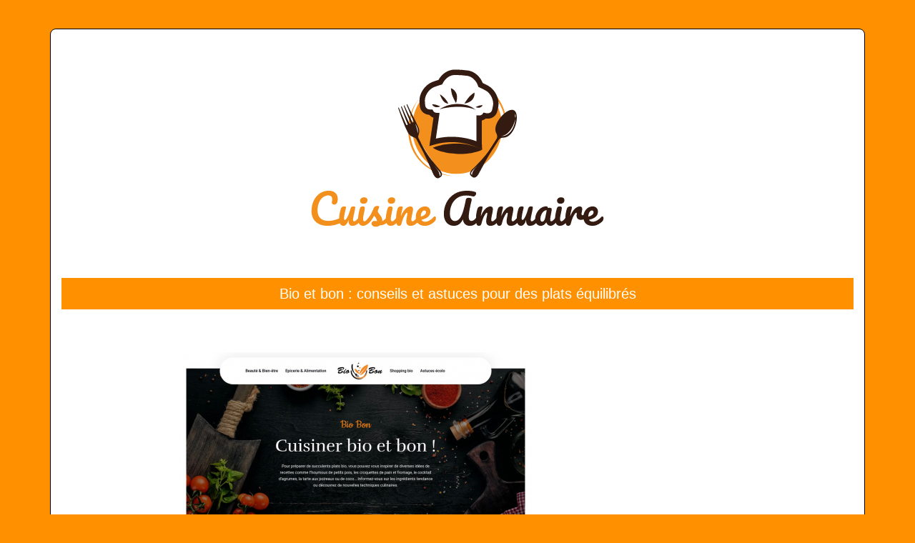

--- FILE ---
content_type: image/svg+xml
request_url: https://www.cuisineannuaire.com/wp-content/uploads/2022/01/logo-1.svg
body_size: 9230
content:
<?xml version="1.0" encoding="utf-8"?>
<!-- Generator: Adobe Illustrator 16.0.0, SVG Export Plug-In . SVG Version: 6.00 Build 0)  -->
<!DOCTYPE svg PUBLIC "-//W3C//DTD SVG 1.1//EN" "http://www.w3.org/Graphics/SVG/1.1/DTD/svg11.dtd" [
	<!ENTITY ns_extend "http://ns.adobe.com/Extensibility/1.0/">
	<!ENTITY ns_ai "http://ns.adobe.com/AdobeIllustrator/10.0/">
	<!ENTITY ns_graphs "http://ns.adobe.com/Graphs/1.0/">
	<!ENTITY ns_vars "http://ns.adobe.com/Variables/1.0/">
	<!ENTITY ns_imrep "http://ns.adobe.com/ImageReplacement/1.0/">
	<!ENTITY ns_sfw "http://ns.adobe.com/SaveForWeb/1.0/">
	<!ENTITY ns_custom "http://ns.adobe.com/GenericCustomNamespace/1.0/">
	<!ENTITY ns_adobe_xpath "http://ns.adobe.com/XPath/1.0/">
]>
<svg version="1.1" id="Calque_1" xmlns:x="&ns_extend;" xmlns:i="&ns_ai;" xmlns:graph="&ns_graphs;"
	 xmlns="http://www.w3.org/2000/svg" xmlns:xlink="http://www.w3.org/1999/xlink" x="0px" y="0px" width="500px" height="292px"
	 viewBox="0 0 500 292" enable-background="new 0 0 500 292" xml:space="preserve">
<metadata>
	<sfw  xmlns="&ns_sfw;">
		<slices></slices>
		<sliceSourceBounds  width="16383.37" height="16383" y="-8175" x="-8176.37" bottomLeftOrigin="true"></sliceSourceBounds>
	</sfw>
</metadata>
<g>
	<g>
		<g>
			<g>
				<path fill="#F38F1C" d="M311.954,124.854c-4.562,35.868-36.183,61.396-70.631,57.021c-34.451-4.381-58.682-37.008-54.123-72.876
					c4.559-35.871,36.181-61.398,70.63-57.019C292.28,56.356,316.511,88.984,311.954,124.854z"/>
				<path fill="#F38F1C" d="M242.519,185.463c-17.902-3.168-34.806-10.748-46.031-25.459c-9.175-12.02-13.363-27.432-13.095-42.428
					c0.254-14.19,4.105-28.968,12.896-40.32l0,0c-18.536,21.74-20.131,55.503-5.063,79.094
					C202.562,174.102,221.909,183.402,242.519,185.463L242.519,185.463L242.519,185.463z"/>
				<path fill="#F38F1C" d="M313.511,136.241c4.807-13.635,6.134-30.912,1.254-44.471c-13.098-36.397-50.223-42.154-50.223-42.154
					s34.477,6.073,48.585,43.948C318.247,107.305,317.385,122.158,313.511,136.241L313.511,136.241L313.511,136.241z"/>
			</g>
		</g>
	</g>
</g>
<g>
	<g>
		<g>
			<g>
				<g>
					<g>
						<g>
							<g>
								<path fill="#FFFFFF" d="M287.993,100.817c7.008,1.742,12.877-0.958,14.295-7.991c0.369-1.822,0.737-3.642,1.104-5.464
									c1.696-8.413-3.542-20.283-12.221-25.025c-2.936-1.598-5.909-3.068-8.919-4.431c-2.713-8.184-9.548-15.277-18.104-16.491
									c-5.983-0.858-12.027-1.275-18.075-1.241c-8.614,0.031-16.307,6.086-20.092,13.802c-3.348,0.978-6.679,2.101-9.977,3.358
									c-9.237,3.554-16.003,14.623-15.432,23.187c0.127,1.854,0.243,3.708,0.369,5.563c0.442,6.72,5.271,10.18,11.793,9.917
									c1.478,2.887,4.392,4.471,7.858,4.676c-1.875,13.673-4.97,34.64-5.352,37.443c36.191-11.088,65.431,4.633,65.107,4.311
									c-0.222-11.981,0.099-26.155-0.135-38.109C283.39,104.394,286.224,103.238,287.993,100.817z"/>
								<path fill="#331B11" d="M210.718,143.459l0.788-5.838c0.342-2.574,3.073-20.763,4.867-33.948
									c-0.004,0-0.014-0.002-0.015-0.002c-2.317-0.797-4.242-2.139-5.678-3.93c-1.511-0.109-2.954-0.396-4.287-0.85
									c-5.456-1.877-8.813-6.449-9.217-12.555l-0.366-5.557c-0.706-10.629,7.463-22.967,17.839-26.965
									c2.849-1.086,5.778-2.089,8.729-2.998c4.916-8.778,13.658-14.377,22.683-14.417c6.191-0.024,12.468,0.399,18.627,1.283
									c1.4,0.201,2.804,0.542,4.16,1.01c7.182,2.469,13.353,8.69,16.414,16.45c2.616,1.218,5.204,2.522,7.71,3.881
									c9.759,5.333,16.221,18.646,14.119,29.087l-1.106,5.468c-0.825,4.123-2.944,7.357-6.108,9.365
									c-2.909,1.842-6.59,2.515-10.547,1.972c-1.479,1.314-3.279,2.253-5.273,2.758c0.196,10.309-0.159,22.83,0.035,33.16
									l0.401,7.562l0,0l0,0c-0.224-0.074-5.78-2.54-6.124-2.701c-0.915-0.429-3.355-1.558-7.104-2.852
									c-10.31-3.535-31.152-8.39-54.916-1.107L210.718,143.459z M224.878,97.138l-0.556,4.044
									c-1.338,9.848-3.586,24.537-4.576,31.807c23.448-5.612,43.617-0.833,53.974,2.726c1,0.346,1.917,0.679,2.747,0.991
									c-0.189-10.045,0.173-22.284-0.027-32.308l-0.071-3.933l3.934,0.081c1.436,0.044,3.411-0.272,4.646-1.96l1.498-2.041
									l2.455,0.612c2.777,0.687,5.246,0.481,6.936-0.585c1.413-0.894,2.332-2.402,2.753-4.487l1.106-5.465
									c1.314-6.512-2.828-16.869-10.336-20.971c-2.803-1.514-5.718-2.976-8.653-4.291l-1.511-0.691l-0.527-1.564
									c-2.086-6.314-6.788-11.394-12.271-13.284c-0.91-0.31-1.845-0.54-2.778-0.668c-5.794-0.831-11.691-1.237-17.523-1.195
									c-6.59,0.012-13.313,4.709-16.733,11.679l-0.732,1.487l-1.591,0.474c-3.277,0.963-6.535,2.063-9.689,3.266
									c-7.982,3.073-13.451,12.779-13.018,19.413l0.372,5.562c0.2,3.047,1.594,5.049,4.137,5.918
									c1.086,0.375,2.347,0.533,3.749,0.483l2.403-0.097l1.101,2.139c0.538,1.07,1.455,1.828,2.708,2.256
									c0.614,0.207,1.279,0.333,2,0.369L224.878,97.138z"/>
							</g>
							<path fill="#331B11" d="M276.389,93.698c-5.474-4.946-11.43-8.775-26.66-9.226c-9.647-0.289-20.307,3.91-24.72,7.614
								C238.667,87.593,266.007,86.81,276.389,93.698z"/>
							<path fill="#331B11" d="M220.432,85.833c2.755,0.873,5.494,2.147,5.494,2.147s-4.424,1.994-7.729,0.549
								c-3.136-1.373-3.696-3.499-3.696-3.499S217.924,85.047,220.432,85.833z"/>
							<path fill="#331B11" d="M233.347,77.935c3.165,4.007,3.625,6.019,3.625,6.019s-4.547,0.241-7.94-5.199
								c-3.21-5.151-3.556-7.81-3.556-7.81S230.46,74.29,233.347,77.935z"/>
							<path fill="#331B11" d="M280.055,86.933c-2.354,0.779-4.698,1.923-4.698,1.923s3.745,1.768,6.572,0.466
								c2.681-1.224,3.177-3.114,3.177-3.114S282.193,86.228,280.055,86.933z"/>
							<path fill="#331B11" d="M265.642,75.4c-3.223,3.97-6.009,8.553-6.009,8.553s8.452-1.108,11.909-6.494
								c3.27-5.111,2.042-8.947,2.042-8.947S268.557,71.797,265.642,75.4z"/>
							<path fill="#331B11" d="M243.069,73.397c2.008,4.984,4.801,9.863,4.801,9.863s3.293-8.474,0.097-14.381
								c-3.021-5.611-7.17-6.352-7.17-6.352S241.249,68.864,243.069,73.397z"/>
						</g>
					</g>
				</g>
			</g>
			<path fill="#331B11" d="M284.495,148.393c0,0-12.879,7.258-36.688,5.852c-23.808-1.408-32.278-8.428-32.278-8.428
				s11.667-5.84,33.235-5.84C271.463,139.976,284.495,148.393,284.495,148.393z"/>
		</g>
	</g>
</g>
<g>
	<path fill="#331B11" d="M306.215,109.11c5.53-9.771,16.371-18.84,22.566-15.806c6.228,3.049,5.126,17.711-0.722,28.051
		c-3.934,7.004-8.815,10.116-13.35,10.25c0.002,0.002,0.002,0.003,0.006,0.004c0,0-0.026-0.001-0.068-0.002
		c-0.058,0.002-0.119,0.005-0.181,0.005c-1.039,0.032-5.105,0.32-6.84,3.144c-2.369,3.823-5.782,9.234-9.762,15.262
		c-7.513,11.703-18.407,32.801-18.516,32.777c0.021,0.006-4.157,7.375-8.569,3.893c-0.109-0.088-0.21-0.166-0.311-0.244
		c-0.702-0.551-1.15-0.906-1.15-0.906c-0.1-0.074-0.2-0.156-0.311-0.24c-4.384-3.463,1.571-9.176,1.56-9.189
		c0.052,0.094,17.016-16.156,24.562-27.893c3.958-5.994,7.318-11.397,9.641-15.214c1.691-2.773,0.104-6.401-0.399-7.39
		c-0.048-0.09-0.094-0.178-0.138-0.266l0,0l0,0C302.179,121.311,302.468,115.789,306.215,109.11z"/>
	<path fill="#FFFFFF" d="M311.822,129.396c5.69,0.212,10.197-3.083,13.384-7.5c1.663-2.303,2.979-4.996,3.854-7.692
		c0.774-2.377,1.691-5.47,1.832-8.426c0,0-2.574,12.422-11.092,19.814C316.416,128.528,311.772,129.395,311.822,129.396
		L311.822,129.396z"/>
	<path fill="#FFFFFF" d="M279.101,169.711c-2.346,2.283-5.229,5.285-7.41,7.611c-1.176,1.26-3.158,3.475-2.549,5.414
		c0.099,0.311,1.158,1.164,1.158,1.164l0,0l0,0C270.05,178.162,276.529,172.727,279.101,169.711
		C279.139,169.664,279.147,169.668,279.101,169.711L279.101,169.711z"/>
	<path fill="#FFFFFF" d="M331.085,103.624c0.57-1.378-0.126-5.719-0.333-4.94C329.843,102.097,331.071,103.789,331.085,103.624
		L331.085,103.624z"/>
</g>
<g>
	<path fill="#331B11" d="M195.502,132.403c0.002,0.004-1.078-2.13,0.26-5.342c1.004-2.415,1.344-6.263-0.48-10.073
		c-3.099-6.512-3.837-8.22-3.862-8.25c0.004-0.004,0.006-0.005,0.008-0.009c-4.009-7.615-7.847-15.335-11.506-23.156
		c0,0-0.362-0.836-0.807-0.664c-0.546,0.217-0.173,1.052-0.173,1.052c2.968,7.561,6.103,15.052,9.401,22.472
		c0,0.001,0.614,1.409-0.135,1.745c-0.325,0.146-0.647,0.292-0.971,0.438c-3.95-7.719-7.726-15.54-11.32-23.459
		c0,0-0.007-0.017-0.017-0.041c-0.074-0.163-0.38-0.779-0.784-0.634c-0.004,0.002-0.009,0.003-0.011,0.006l0,0l0,0
		c-0.005,0-0.007,0.004-0.013,0.006c-0.451,0.19-0.211,0.908-0.166,1.03c0.001,0.013,0.007,0.021,0.007,0.021
		c2.902,7.653,5.972,15.244,9.209,22.762c0.001,0.001,0.011,0.023,0.026,0.064c0.109,0.273,0.505,1.397-0.155,1.696
		c-0.097,0.043-0.194,0.087-0.292,0.132c-0.402,0.179-0.776-0.134-1.042-0.469c-3.671-7.613-7.173-15.313-10.502-23.098
		c0,0-0.348-0.858-0.845-0.662c-0.015,0.006,0,0.002-0.017,0.009c-0.014,0.005,0.017-0.011,0.002-0.002
		c-0.525,0.203-0.169,1.064-0.169,1.064c2.813,7.973,5.808,15.883,8.984,23.729c0.095,0.437,0.119,0.988-0.311,1.181
		c-0.099,0.044-0.196,0.09-0.293,0.135c-0.752,0.336-1.424-1.081-1.423-1.081c-3.493-7.509-6.822-15.101-9.983-22.768
		c0,0-0.299-0.886-0.839-0.672c-0.477,0.191-0.143,1.06-0.141,1.06c2.856,8.366,5.911,16.672,9.164,24.908
		c0.01-0.004,0.752,1.722,3.979,8.497c1.881,3.934,5.247,5.999,7.773,6.809c3.436,1.101,4.487,3.042,4.489,3.046l0,0
		c1.982,3.86,4.558,8.763,7.493,14.131c6.681,12.607,16.123,35.002,16.234,34.988c-0.021,0.006,3.648,7.854,8.324,4.814
		c0.112-0.072,0.219-0.146,0.323-0.209c0.744-0.482,1.221-0.791,1.221-0.791c0.101-0.066,0.213-0.137,0.324-0.209
		c4.64-3.02-0.934-9.406-0.921-9.42c-0.061,0.092-15.929-18.063-22.64-30.712C199.985,141.144,197.452,136.257,195.502,132.403
		L195.502,132.403z"/>
	<path fill="#FFFFFF" d="M194.308,125.877c0.325-2.038,0.53-3.595,0.094-5.581c-0.472-2.151-1.738-5.629-3.404-8.01
		c0,0,1.295,3.787,2.219,7.172c0.612,2.242,1.081,6.48,1.081,6.48C194.311,125.997,194.297,125.938,194.308,125.877L194.308,125.877
		z"/>
	<path fill="#FFFFFF" d="M217.441,170.721c2.125,2.441,4.72,5.631,6.677,8.1c1.057,1.332,2.829,3.672,2.055,5.52
		c-0.124,0.299-1.248,1.041-1.248,1.041l0,0l0,0C225.671,179.781,219.725,173.9,217.441,170.721
		C217.407,170.672,217.399,170.676,217.441,170.721L217.441,170.721z"/>
	<path fill="#FFFFFF" d="M198.993,139.18c1.505,3.024,3.405,6.592,5.134,9.498c3.254,5.473,8.77,13.68,12.425,17.729
		c0.113,0.125,0.105,0.141,0,0c-2.037-2.76-5.105-7.178-7.024-9.975c-1.783-2.594-3.497-5.355-5.153-8.031
		C202.6,145.532,200.661,142.11,198.993,139.18c-0.024-0.046,0.169,0.406,0.194,0.453L198.993,139.18z"/>
</g>
<g>
	<path fill="#F38F1C" d="M56.264,252.563c-3.38-1.669-5.973-4.041-7.778-7.115c-1.806-3.069-2.708-6.643-2.708-10.715
		c0-5.646,1.066-10.658,3.198-15.037c2.131-4.378,5.021-7.768,8.671-10.169c3.648-2.399,7.7-3.601,12.156-3.601
		c4.148,0,7.297,1.065,9.449,3.196c2.15,2.133,3.227,4.946,3.227,8.442c0,2.342-0.414,4.225-1.239,5.646
		c-0.827,1.421-2.007,2.13-3.543,2.13c-1.076,0-1.921-0.25-2.535-0.748s-0.922-1.229-0.922-2.19c0-0.342,0.077-0.978,0.23-1.898
		c0.23-1.155,0.346-2.076,0.346-2.767c0-3.495-1.863-5.244-5.588-5.244c-2.536,0-4.954,0.826-7.259,2.478
		c-2.305,1.652-4.168,4.082-5.589,7.287c-1.422,3.21-2.131,7.021-2.131,11.438c0,4.608,1.286,8.172,3.86,10.686
		c2.573,2.517,6.375,3.775,11.408,3.775c2.496,0,5.021-0.317,7.576-0.951c2.554-0.636,5.388-1.603,8.499-2.909
		c0.576-0.229,1.056-0.347,1.44-0.347c0.613,0,1.075,0.229,1.383,0.691c0.307,0.462,0.461,1.056,0.461,1.786
		c0,2.342-1.268,4.071-3.803,5.185c-2.728,1.191-5.56,2.064-8.499,2.622c-2.938,0.556-5.732,0.836-8.382,0.836
		C63.618,255.071,59.643,254.235,56.264,252.563z"/>
	<path fill="#F38F1C" d="M86.021,252.681c-1.095-1.593-1.642-3.582-1.642-5.963c0-2.881,0.191-5.521,0.576-7.923
		c0.383-2.399,1.017-4.943,1.901-7.632c0.384-1.153,0.922-1.979,1.613-2.478c0.691-0.501,1.786-0.749,3.284-0.749
		c0.845,0,1.431,0.136,1.757,0.402c0.326,0.269,0.491,0.673,0.491,1.21c0,0.308-0.211,1.345-0.634,3.11
		c-0.385,1.422-0.692,2.71-0.922,3.86c-0.769,4.034-1.152,6.723-1.152,8.068c0,0.806,0.095,1.37,0.288,1.698
		c0.191,0.326,0.499,0.491,0.922,0.491c0.576,0,1.296-0.578,2.161-1.729c0.864-1.155,1.786-2.899,2.765-5.246
		c0.979-2.342,1.93-5.222,2.853-8.638c0.307-1.155,0.777-1.981,1.411-2.478c0.634-0.5,1.585-0.751,2.853-0.751
		c0.883,0,1.498,0.105,1.843,0.317c0.346,0.211,0.519,0.604,0.519,1.183c0,0.959-0.48,3.591-1.44,7.891
		c-1.076,4.916-1.613,7.951-1.613,9.104c0,0.73,0.153,1.298,0.46,1.699c0.308,0.404,0.711,0.604,1.21,0.604
		c0.768,0,1.68-0.469,2.736-1.41c1.056-0.941,2.468-2.468,4.234-4.58c0.461-0.538,0.979-0.807,1.556-0.807
		c0.499,0,0.894,0.229,1.181,0.689c0.288,0.461,0.432,1.095,0.432,1.9c0,1.539-0.365,2.73-1.094,3.573
		c-1.652,2.036-3.428,3.705-5.33,5.015c-1.902,1.304-4.062,1.956-6.481,1.956c-1.843,0-3.198-0.71-4.062-2.131
		s-1.297-3.419-1.297-5.993c-0.653,2.613-1.633,4.62-2.938,6.022c-1.306,1.401-2.708,2.102-4.206,2.102
		C88.526,255.071,87.115,254.274,86.021,252.681z"/>
	<path fill="#F38F1C" d="M112.638,252.422c-1.133-1.766-1.699-4.11-1.699-7.031c0-1.727,0.22-3.944,0.663-6.653
		c0.44-2.707,1.008-5.232,1.699-7.574c0.346-1.229,0.807-2.076,1.383-2.537c0.577-0.46,1.498-0.689,2.766-0.689
		c1.959,0,2.938,0.652,2.938,1.959c0,0.96-0.365,3.187-1.095,6.681c-0.922,4.226-1.383,7.088-1.383,8.585
		c0,1.153,0.153,2.037,0.461,2.652c0.307,0.613,0.825,0.921,1.556,0.921c0.691,0,1.556-0.48,2.593-1.438
		c1.037-0.962,2.42-2.478,4.147-4.553c0.461-0.538,0.98-0.807,1.556-0.807c0.499,0,0.893,0.229,1.181,0.689
		c0.288,0.461,0.433,1.095,0.433,1.9c0,1.539-0.366,2.73-1.095,3.573c-3.802,4.646-7.356,6.971-10.659,6.971
		C115.584,255.071,113.77,254.188,112.638,252.422z M114.913,223.01c-0.806-0.751-1.209-1.796-1.209-3.142
		c0-1.343,0.527-2.466,1.584-3.368c1.056-0.902,2.371-1.354,3.946-1.354c1.421,0,2.573,0.347,3.457,1.036
		c0.883,0.69,1.326,1.674,1.326,2.938c0,1.536-0.5,2.755-1.498,3.657c-1,0.905-2.325,1.354-3.976,1.354
		C116.93,224.132,115.719,223.758,114.913,223.01z"/>
	<path fill="#F38F1C" d="M131.302,254.954c-1.057-0.919-1.583-1.956-1.583-3.109c0-0.998,0.364-1.864,1.095-2.594
		c0.729-0.729,1.805-1.093,3.226-1.093c0.499,0,1.085,0.048,1.758,0.142c0.671,0.097,1.18,0.166,1.526,0.202
		c-0.039-0.999-0.259-1.938-0.663-2.821c-0.403-0.885-0.913-1.738-1.527-2.565c-0.615-0.824-1.191-1.545-1.728-2.16
		c-1.191,2.269-2.372,4.149-3.543,5.648c-1.173,1.497-2.449,2.918-3.832,4.264c-0.691,0.69-1.421,1.038-2.189,1.038
		c-0.615,0-1.114-0.221-1.498-0.664c-0.384-0.44-0.577-0.989-0.577-1.642c0-0.767,0.27-1.477,0.807-2.133l0.749-0.921
		c2.112-2.613,3.707-4.762,4.782-6.452c0.653-1.115,1.421-2.604,2.305-4.468c0.883-1.862,1.747-3.793,2.592-5.79
		c0.729-1.688,2.247-2.535,4.552-2.535c1.075,0,1.823,0.097,2.247,0.289c0.422,0.193,0.634,0.498,0.634,0.923
		c0,0.229-0.077,0.598-0.23,1.094c-0.153,0.498-0.365,1.001-0.634,1.496c-0.691,1.385-1.037,2.556-1.037,3.518
		c0,0.574,0.201,1.208,0.605,1.901c0.403,0.691,1.027,1.555,1.872,2.592c1.229,1.614,2.161,2.987,2.794,4.119s0.95,2.374,0.95,3.718
		c0,0.383-0.038,0.921-0.115,1.614c1.881-0.732,4.09-2.671,6.625-5.82c0.461-0.538,0.979-0.807,1.555-0.807
		c0.499,0,0.893,0.229,1.181,0.689c0.289,0.461,0.433,1.095,0.433,1.9c0,1.463-0.366,2.652-1.095,3.573
		c-1.922,2.381-3.754,4.002-5.502,4.867c-1.748,0.863-3.909,1.336-6.482,1.412c-1.537,1.307-3.361,1.958-5.473,1.958
		C133.885,256.338,132.359,255.877,131.302,254.954z"/>
	<path fill="#F38F1C" d="M151.41,252.422c-1.134-1.766-1.699-4.11-1.699-7.031c0-1.727,0.22-3.944,0.662-6.653
		c0.441-2.707,1.008-5.232,1.7-7.574c0.345-1.229,0.806-2.076,1.383-2.537c0.576-0.46,1.498-0.689,2.765-0.689
		c1.959,0,2.939,0.652,2.939,1.959c0,0.96-0.366,3.187-1.095,6.681c-0.922,4.226-1.382,7.088-1.382,8.585
		c0,1.153,0.153,2.037,0.46,2.652c0.308,0.613,0.826,0.921,1.556,0.921c0.691,0,1.556-0.48,2.593-1.438
		c1.037-0.962,2.42-2.478,4.148-4.553c0.461-0.538,0.979-0.807,1.555-0.807c0.499,0,0.893,0.229,1.181,0.689
		c0.289,0.461,0.433,1.095,0.433,1.9c0,1.539-0.366,2.73-1.095,3.573c-3.802,4.646-7.356,6.971-10.658,6.971
		C154.357,255.071,152.542,254.188,151.41,252.422z M153.686,223.01c-0.807-0.751-1.21-1.796-1.21-3.142
		c0-1.343,0.527-2.466,1.585-3.368c1.056-0.902,2.371-1.354,3.946-1.354c1.42,0,2.572,0.347,3.457,1.036
		c0.883,0.69,1.325,1.674,1.325,2.938c0,1.536-0.5,2.755-1.498,3.657c-1,0.905-2.324,1.354-3.975,1.354
		C155.701,224.132,154.493,223.758,153.686,223.01z"/>
	<path fill="#F38F1C" d="M164.949,252.769c-0.596-1.539-0.893-3.998-0.893-7.378c0-4.991,0.71-9.734,2.131-14.228
		c0.346-1.116,0.912-1.932,1.699-2.45c0.787-0.519,1.891-0.776,3.313-0.776c0.768,0,1.305,0.095,1.614,0.287
		c0.306,0.19,0.46,0.558,0.46,1.093c0,0.618-0.288,1.998-0.864,4.149c-0.384,1.538-0.691,2.881-0.922,4.034
		c-0.23,1.152-0.423,2.573-0.576,4.264c1.268-3.302,2.688-5.993,4.264-8.066c1.575-2.073,3.119-3.552,4.637-4.436
		c1.517-0.884,2.91-1.325,4.177-1.325c2.496,0,3.745,1.247,3.745,3.745c0,1.499-0.424,4.206-1.268,8.123
		c-0.73,3.343-1.094,5.55-1.094,6.626c0,1.536,0.556,2.304,1.671,2.304c0.767,0,1.679-0.469,2.735-1.41
		c1.056-0.941,2.467-2.468,4.234-4.58c0.46-0.538,0.979-0.807,1.556-0.807c0.499,0,0.892,0.229,1.18,0.689
		c0.289,0.461,0.433,1.095,0.433,1.9c0,1.539-0.365,2.73-1.094,3.573c-1.652,2.036-3.428,3.705-5.329,5.015
		c-1.902,1.304-4.063,1.956-6.482,1.956c-1.958,0-3.438-0.565-4.436-1.699c-1-1.132-1.498-2.773-1.498-4.925
		c0-1.075,0.268-2.999,0.806-5.764c0.499-2.42,0.749-4.089,0.749-5.012c0-0.613-0.211-0.923-0.634-0.923
		c-0.499,0-1.2,0.645-2.102,1.931c-0.903,1.288-1.825,2.987-2.765,5.098c-0.942,2.114-1.699,4.344-2.277,6.684
		c-0.422,1.805-0.912,3.023-1.468,3.659c-0.557,0.632-1.432,0.951-2.622,0.951C166.57,255.071,165.542,254.304,164.949,252.769z"/>
	<path fill="#F38F1C" d="M219.392,242.627c0.288,0.461,0.432,1.095,0.432,1.9c0,1.536-0.366,2.729-1.095,3.573
		c-1.421,1.729-3.427,3.322-6.021,4.78c-2.593,1.462-5.368,2.19-8.324,2.19c-4.033,0-7.164-1.093-9.392-3.283
		s-3.341-5.188-3.341-8.989c0-2.649,0.556-5.118,1.67-7.404c1.114-2.282,2.659-4.099,4.638-5.444
		c1.978-1.346,4.215-2.016,6.711-2.016c2.228,0,4.014,0.661,5.358,1.986c1.344,1.324,2.017,3.122,2.017,5.386
		c0,2.652-0.951,4.928-2.852,6.829c-1.902,1.903-5.119,3.409-9.65,4.522c0.96,1.769,2.785,2.652,5.473,2.652
		c1.729,0,3.697-0.606,5.905-1.816c2.209-1.21,4.119-2.794,5.732-4.753c0.46-0.537,0.979-0.806,1.556-0.806
		C218.709,241.936,219.104,242.165,219.392,242.627z M200.092,236.058c-0.98,1.653-1.47,3.65-1.47,5.993v0.114
		c2.267-0.537,4.052-1.343,5.358-2.42c1.306-1.072,1.959-2.321,1.959-3.745c0-0.728-0.201-1.315-0.605-1.756
		c-0.403-0.443-0.95-0.664-1.642-0.664C202.271,233.58,201.07,234.407,200.092,236.058z"/>
	<path fill="#331B11" d="M237.77,253.112c-2.131-1.307-3.813-3.198-5.041-5.676c-1.23-2.478-1.844-5.404-1.844-8.784
		c0-5.839,1.248-11.244,3.745-16.219c2.497-4.974,6.185-8.969,11.063-11.983c4.877-3.017,10.735-4.523,17.572-4.523
		c1.766,0,3.657,0.134,5.674,0.404c2.018,0.269,3.852,0.671,5.503,1.21c1.075,0.306,1.614,1.075,1.614,2.303
		c0,0.999-0.375,1.938-1.124,2.822s-1.624,1.325-2.621,1.325c-0.308,0-0.538-0.019-0.692-0.058
		c-1.996-0.462-3.706-0.797-5.126-1.008c-1.422-0.212-2.92-0.317-4.494-0.317c-4.879,0-9.027,1.181-12.445,3.543
		c-3.42,2.362-5.973,5.482-7.663,9.363c-1.69,3.878-2.535,8.063-2.535,12.557c0,3.265,0.643,5.791,1.93,7.577
		c1.286,1.788,2.967,2.679,5.041,2.679c2.343,0,4.397-0.957,6.164-2.879s3.38-5.03,4.841-9.333c1.459-4.303,2.898-10.14,4.32-17.517
		c0.23-1.074,0.69-1.802,1.383-2.188c0.69-0.384,1.612-0.576,2.766-0.576c2.727,0,4.089,0.884,4.089,2.651
		c0,0.306-0.057,0.688-0.172,1.15c-1,3.727-1.91,7.846-2.736,12.359c-0.827,4.512-1.239,7.942-1.239,10.284
		c0,2.075,0.308,3.581,0.922,4.522s1.556,1.41,2.824,1.41c1.229,0,2.399-0.411,3.514-1.237c1.114-0.827,2.515-2.239,4.205-4.236
		c0.462-0.535,0.98-0.806,1.556-0.806c0.499,0,0.894,0.229,1.181,0.69c0.288,0.462,0.433,1.096,0.433,1.901
		c0,1.497-0.366,2.688-1.094,3.572c-1.882,2.267-3.727,3.995-5.531,5.188c-1.806,1.188-4.014,1.783-6.626,1.783
		c-2.689,0-4.86-0.778-6.511-2.332c-1.652-1.555-2.688-3.754-3.111-6.597c-2.842,5.953-7.028,8.929-12.56,8.929
		C242.293,255.071,239.902,254.419,237.77,253.112z"/>
	<path fill="#331B11" d="M276.716,252.769c-0.597-1.539-0.894-3.998-0.894-7.378c0-4.991,0.711-9.734,2.133-14.228
		c0.345-1.116,0.912-1.932,1.7-2.45c0.786-0.519,1.891-0.776,3.313-0.776c0.768,0,1.304,0.095,1.612,0.287
		c0.307,0.19,0.46,0.558,0.46,1.093c0,0.618-0.288,1.998-0.863,4.149c-0.384,1.538-0.691,2.881-0.924,4.034
		c-0.229,1.152-0.422,2.573-0.574,4.264c1.269-3.302,2.688-5.993,4.264-8.066c1.574-2.073,3.12-3.552,4.638-4.436
		s2.91-1.325,4.178-1.325c2.495,0,3.744,1.247,3.744,3.745c0,1.499-0.423,4.206-1.268,8.123c-0.73,3.343-1.095,5.55-1.095,6.626
		c0,1.536,0.557,2.304,1.672,2.304c0.767,0,1.679-0.469,2.735-1.41c1.056-0.941,2.468-2.468,4.233-4.58
		c0.461-0.538,0.98-0.807,1.556-0.807c0.5,0,0.894,0.229,1.182,0.689c0.289,0.461,0.432,1.095,0.432,1.9
		c0,1.539-0.365,2.73-1.094,3.573c-1.652,2.036-3.429,3.705-5.33,5.015c-1.901,1.304-4.061,1.956-6.48,1.956
		c-1.959,0-3.438-0.565-4.437-1.699c-0.999-1.132-1.498-2.773-1.498-4.925c0-1.075,0.268-2.999,0.806-5.764
		c0.499-2.42,0.75-4.089,0.75-5.012c0-0.613-0.213-0.923-0.634-0.923c-0.5,0-1.201,0.645-2.104,1.931
		c-0.902,1.288-1.825,2.987-2.766,5.098c-0.939,2.114-1.698,4.344-2.275,6.684c-0.422,1.805-0.913,3.023-1.469,3.659
		c-0.559,0.632-1.433,0.951-2.621,0.951C278.339,255.071,277.312,254.304,276.716,252.769z"/>
	<path fill="#331B11" d="M305.291,252.769c-0.596-1.539-0.892-3.998-0.892-7.378c0-4.991,0.711-9.734,2.132-14.228
		c0.345-1.116,0.911-1.932,1.7-2.45c0.786-0.519,1.891-0.776,3.313-0.776c0.769,0,1.305,0.095,1.613,0.287
		c0.307,0.19,0.461,0.558,0.461,1.093c0,0.618-0.289,1.998-0.864,4.149c-0.384,1.538-0.691,2.881-0.924,4.034
		c-0.23,1.152-0.422,2.573-0.575,4.264c1.269-3.302,2.689-5.993,4.264-8.066c1.575-2.073,3.121-3.552,4.639-4.436
		s2.91-1.325,4.178-1.325c2.496,0,3.744,1.247,3.744,3.745c0,1.499-0.422,4.206-1.268,8.123c-0.73,3.343-1.095,5.55-1.095,6.626
		c0,1.536,0.556,2.304,1.672,2.304c0.767,0,1.679-0.469,2.735-1.41c1.056-0.941,2.468-2.468,4.233-4.58
		c0.462-0.538,0.98-0.807,1.556-0.807c0.5,0,0.894,0.229,1.182,0.689c0.289,0.461,0.432,1.095,0.432,1.9
		c0,1.539-0.365,2.73-1.094,3.573c-1.652,2.036-3.429,3.705-5.331,5.015c-1.9,1.304-4.06,1.956-6.48,1.956
		c-1.958,0-3.438-0.565-4.436-1.699c-0.999-1.132-1.498-2.773-1.498-4.925c0-1.075,0.268-2.999,0.806-5.764
		c0.498-2.42,0.75-4.089,0.75-5.012c0-0.613-0.213-0.923-0.634-0.923c-0.501,0-1.201,0.645-2.104,1.931
		c-0.903,1.288-1.826,2.987-2.767,5.098c-0.941,2.114-1.699,4.344-2.275,6.684c-0.422,1.805-0.913,3.023-1.469,3.659
		c-0.559,0.632-1.432,0.951-2.621,0.951C306.914,255.071,305.888,254.304,305.291,252.769z"/>
	<path fill="#331B11" d="M334.5,252.681c-1.093-1.593-1.641-3.582-1.641-5.963c0-2.881,0.192-5.521,0.575-7.923
		c0.384-2.399,1.018-4.943,1.902-7.632c0.383-1.153,0.922-1.979,1.613-2.478c0.69-0.501,1.786-0.749,3.284-0.749
		c0.845,0,1.431,0.136,1.758,0.402c0.324,0.269,0.489,0.673,0.489,1.21c0,0.308-0.213,1.345-0.634,3.11
		c-0.385,1.422-0.691,2.71-0.922,3.86c-0.769,4.034-1.153,6.723-1.153,8.068c0,0.806,0.096,1.37,0.289,1.698
		c0.191,0.326,0.498,0.491,0.921,0.491c0.577,0,1.297-0.578,2.161-1.729c0.864-1.155,1.786-2.899,2.766-5.246
		c0.979-2.342,1.93-5.222,2.853-8.638c0.307-1.155,0.778-1.981,1.412-2.478c0.634-0.5,1.583-0.751,2.852-0.751
		c0.884,0,1.498,0.105,1.844,0.317c0.346,0.211,0.519,0.604,0.519,1.183c0,0.959-0.48,3.591-1.44,7.891
		c-1.075,4.916-1.613,7.951-1.613,9.104c0,0.73,0.153,1.298,0.461,1.699c0.308,0.404,0.71,0.604,1.21,0.604
		c0.769,0,1.68-0.469,2.736-1.41c1.054-0.941,2.466-2.468,4.234-4.58c0.46-0.538,0.979-0.807,1.554-0.807
		c0.499,0,0.893,0.229,1.183,0.689c0.287,0.461,0.432,1.095,0.432,1.9c0,1.539-0.366,2.73-1.095,3.573
		c-1.652,2.036-3.428,3.705-5.33,5.015c-1.901,1.304-4.062,1.956-6.48,1.956c-1.844,0-3.198-0.71-4.062-2.131
		s-1.297-3.419-1.297-5.993c-0.652,2.613-1.633,4.62-2.938,6.022c-1.306,1.401-2.707,2.102-4.205,2.102
		C337.008,255.071,335.596,254.274,334.5,252.681z"/>
	<path fill="#331B11" d="M360.858,252.477c-1.421-1.727-2.132-3.993-2.132-6.796c0-3.072,0.711-5.983,2.132-8.729
		c1.421-2.744,3.313-4.955,5.675-6.624c2.362-1.672,4.868-2.508,7.52-2.508c0.845,0,1.41,0.166,1.7,0.491
		c0.288,0.329,0.526,0.912,0.72,1.757c0.806-0.153,1.65-0.231,2.535-0.231c1.881,0,2.822,0.675,2.822,2.018
		c0,0.806-0.287,2.728-0.864,5.764c-0.883,4.415-1.324,7.489-1.324,9.218c0,0.574,0.144,1.036,0.432,1.38
		c0.288,0.35,0.663,0.52,1.123,0.52c0.73,0,1.613-0.469,2.65-1.41c1.038-0.941,2.439-2.468,4.205-4.58
		c0.462-0.538,0.979-0.807,1.558-0.807c0.497,0,0.891,0.229,1.18,0.689c0.288,0.461,0.433,1.095,0.433,1.9
		c0,1.536-0.366,2.73-1.095,3.573c-1.575,1.961-3.247,3.609-5.013,4.954c-1.767,1.346-3.478,2.017-5.129,2.017
		c-1.268,0-2.428-0.432-3.484-1.295s-1.853-2.046-2.392-3.545c-1.997,3.226-4.513,4.84-7.547,4.84
		C364.181,255.071,362.279,254.205,360.858,252.477z M371.056,247.754c0.77-0.999,1.325-2.324,1.672-3.977l2.132-10.599
		c-1.613,0.039-3.102,0.643-4.466,1.813c-1.364,1.174-2.448,2.719-3.255,4.638c-0.807,1.922-1.21,3.956-1.21,6.107
		c0,1.192,0.24,2.076,0.722,2.65c0.479,0.576,1.142,0.863,1.986,0.863C369.48,249.251,370.287,248.752,371.056,247.754z"/>
	<path fill="#331B11" d="M388.194,252.422c-1.133-1.766-1.699-4.11-1.699-7.031c0-1.727,0.22-3.944,0.661-6.653
		c0.442-2.707,1.009-5.232,1.702-7.574c0.344-1.229,0.806-2.076,1.382-2.537c0.575-0.46,1.498-0.689,2.766-0.689
		c1.958,0,2.938,0.652,2.938,1.959c0,0.96-0.366,3.187-1.094,6.681c-0.923,4.226-1.384,7.088-1.384,8.585
		c0,1.153,0.154,2.037,0.461,2.652c0.307,0.613,0.825,0.921,1.556,0.921c0.69,0,1.556-0.48,2.592-1.438
		c1.037-0.962,2.42-2.478,4.147-4.553c0.462-0.538,0.98-0.807,1.557-0.807c0.499,0,0.893,0.229,1.182,0.689
		c0.288,0.461,0.432,1.095,0.432,1.9c0,1.539-0.365,2.73-1.095,3.573c-3.803,4.646-7.355,6.971-10.658,6.971
		C391.143,255.071,389.327,254.188,388.194,252.422z M390.471,223.01c-0.807-0.751-1.21-1.796-1.21-3.142
		c0-1.343,0.527-2.466,1.585-3.368c1.056-0.902,2.371-1.354,3.946-1.354c1.421,0,2.573,0.347,3.456,1.036
		c0.885,0.69,1.325,1.674,1.325,2.938c0,1.536-0.5,2.755-1.498,3.657c-0.999,0.905-2.324,1.354-3.976,1.354
		C392.487,224.132,391.277,223.758,390.471,223.01z"/>
	<path fill="#331B11" d="M401.733,252.769c-0.597-1.539-0.894-3.998-0.894-7.378c0-4.991,0.711-9.734,2.132-14.228
		c0.346-1.116,0.913-1.932,1.7-2.45s1.892-0.776,3.313-0.776c0.768,0,1.305,0.095,1.612,0.287c0.308,0.19,0.459,0.558,0.459,1.093
		c0,0.618-0.286,1.998-0.863,4.149c-0.383,1.538-0.689,2.881-0.922,4.034c-0.23,1.152-0.423,2.573-0.576,4.264
		c1.269-3.302,2.69-5.993,4.266-8.066c1.573-2.073,3.12-3.552,4.638-4.436c1.516-0.884,2.909-1.325,4.176-1.325
		c2.496,0,3.745,1.247,3.745,3.745c0,0.5-0.172,1.708-0.518,3.63c-0.309,1.536-0.462,2.498-0.462,2.882
		c0,1.343,0.48,2.016,1.441,2.016c1.074,0,2.456-0.845,4.147-2.535c0.499-0.5,1.018-0.748,1.556-0.748
		c0.497,0,0.892,0.221,1.182,0.661c0.288,0.443,0.433,1.028,0.433,1.759c0,1.419-0.385,2.535-1.154,3.341
		c-1.075,1.113-2.334,2.066-3.773,2.852c-1.439,0.787-2.968,1.18-4.58,1.18c-2.037,0-3.583-0.519-4.638-1.554
		c-1.058-1.038-1.585-2.438-1.585-4.207c0-0.573,0.058-1.152,0.173-1.729c0.076-0.767,0.115-1.283,0.115-1.555
		c0-0.612-0.211-0.923-0.634-0.923c-0.577,0-1.335,0.646-2.275,1.931c-0.942,1.286-1.872,2.987-2.795,5.098
		c-0.921,2.114-1.67,4.344-2.247,6.684c-0.423,1.807-0.912,3.026-1.469,3.66s-1.433,0.95-2.621,0.95
		C403.355,255.071,402.329,254.304,401.733,252.769z"/>
	<path fill="#331B11" d="M453.814,242.627c0.289,0.461,0.432,1.095,0.432,1.9c0,1.536-0.365,2.729-1.095,3.573
		c-1.422,1.729-3.428,3.322-6.021,4.78c-2.591,1.462-5.368,2.19-8.324,2.19c-4.034,0-7.164-1.093-9.391-3.283
		c-2.228-2.19-3.342-5.188-3.342-8.989c0-2.649,0.557-5.118,1.673-7.404c1.112-2.282,2.657-4.099,4.637-5.444
		c1.978-1.346,4.215-2.016,6.711-2.016c2.228,0,4.014,0.661,5.357,1.986c1.346,1.324,2.019,3.122,2.019,5.386
		c0,2.652-0.95,4.928-2.853,6.829c-1.902,1.903-5.119,3.409-9.65,4.522c0.959,1.769,2.784,2.652,5.473,2.652
		c1.729,0,3.696-0.606,5.906-1.816c2.208-1.21,4.119-2.794,5.732-4.753c0.459-0.537,0.979-0.806,1.554-0.806
		C453.133,241.936,453.526,242.165,453.814,242.627z M434.513,236.058c-0.979,1.653-1.469,3.65-1.469,5.993v0.114
		c2.266-0.537,4.051-1.343,5.359-2.42c1.305-1.072,1.956-2.321,1.956-3.745c0-0.728-0.2-1.315-0.604-1.756
		c-0.404-0.443-0.95-0.664-1.643-0.664C436.693,233.58,435.493,234.407,434.513,236.058z"/>
</g>
<rect x="219.144" y="380.98" width="500" height="292"/>
<rect x="517.334" width="43.666" height="36.396"/>
<rect x="517.334" y="255.604" width="43.666" height="36.396"/>
</svg>
